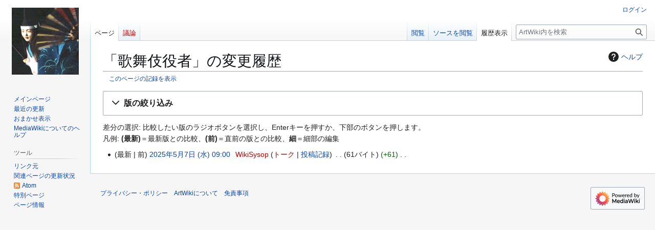

--- FILE ---
content_type: text/html; charset=UTF-8
request_url: http://www.arc.ritsumei.ac.jp/artwiki/index.php?title=%E6%AD%8C%E8%88%9E%E4%BC%8E%E5%BD%B9%E8%80%85&action=history
body_size: 25388
content:
<!DOCTYPE html>
<html class="client-nojs" lang="ja" dir="ltr">
<head>
<meta charset="UTF-8">
<title>「歌舞伎役者」の変更履歴 - ArtWiki</title>
<script>(function(){var className="client-js";var cookie=document.cookie.match(/(?:^|; )artwikimwclientpreferences=([^;]+)/);if(cookie){cookie[1].split('%2C').forEach(function(pref){className=className.replace(new RegExp('(^| )'+pref.replace(/-clientpref-\w+$|[^\w-]+/g,'')+'-clientpref-\\w+( |$)'),'$1'+pref+'$2');});}document.documentElement.className=className;}());RLCONF={"wgBreakFrames":false,"wgSeparatorTransformTable":["",""],"wgDigitTransformTable":["",""],"wgDefaultDateFormat":"ja","wgMonthNames":["","1月","2月","3月","4月","5月","6月","7月","8月","9月","10月","11月","12月"],"wgRequestId":"8a77af32f1c7841f63e41bc3","wgCanonicalNamespace":"","wgCanonicalSpecialPageName":false,"wgNamespaceNumber":0,"wgPageName":"歌舞伎役者","wgTitle":"歌舞伎役者","wgCurRevisionId":62837125,"wgRevisionId":0,"wgArticleId":446,"wgIsArticle":false,"wgIsRedirect":false,"wgAction":"history","wgUserName":null,"wgUserGroups":["*"],"wgCategories":[],"wgPageViewLanguage":"ja",
"wgPageContentLanguage":"ja","wgPageContentModel":"wikitext","wgRelevantPageName":"歌舞伎役者","wgRelevantArticleId":446,"wgIsProbablyEditable":false,"wgRelevantPageIsProbablyEditable":false,"wgRestrictionEdit":[],"wgRestrictionMove":[]};RLSTATE={"site.styles":"ready","user.styles":"ready","user":"ready","user.options":"loading","mediawiki.interface.helpers.styles":"ready","mediawiki.action.history.styles":"ready","mediawiki.special.changeslist":"ready","mediawiki.helplink":"ready","oojs-ui-core.styles":"ready","oojs-ui.styles.indicators":"ready","mediawiki.widgets.styles":"ready","oojs-ui-core.icons":"ready","mediawiki.htmlform.ooui.styles":"ready","mediawiki.htmlform.styles":"ready","mediawiki.widgets.DateInputWidget.styles":"ready","mediawiki.pager.styles":"ready","skins.vector.styles.legacy":"ready","jquery.makeCollapsible.styles":"ready","mediawiki.feedlink":"ready"};RLPAGEMODULES=["mediawiki.action.history","mediawiki.htmlform","jquery.makeCollapsible",
"mediawiki.htmlform.ooui","mediawiki.widgets.DateInputWidget","site","mediawiki.page.ready","skins.vector.legacy.js"];</script>
<script>(RLQ=window.RLQ||[]).push(function(){mw.loader.impl(function(){return["user.options@12s5i",function($,jQuery,require,module){mw.user.tokens.set({"patrolToken":"+\\","watchToken":"+\\","csrfToken":"+\\"});
}];});});</script>
<link rel="stylesheet" href="/artwiki/load.php?lang=ja&amp;modules=jquery.makeCollapsible.styles%7Cmediawiki.action.history.styles%7Cmediawiki.feedlink%2Chelplink%7Cmediawiki.htmlform.ooui.styles%7Cmediawiki.htmlform.styles%7Cmediawiki.interface.helpers.styles%7Cmediawiki.pager.styles%7Cmediawiki.special.changeslist%7Cmediawiki.widgets.DateInputWidget.styles%7Cmediawiki.widgets.styles%7Coojs-ui-core.icons%2Cstyles%7Coojs-ui.styles.indicators%7Cskins.vector.styles.legacy&amp;only=styles&amp;skin=vector">
<script async="" src="/artwiki/load.php?lang=ja&amp;modules=startup&amp;only=scripts&amp;raw=1&amp;skin=vector"></script>
<meta name="generator" content="MediaWiki 1.43.0">
<meta name="robots" content="noindex,nofollow,max-image-preview:standard">
<meta name="format-detection" content="telephone=no">
<meta name="viewport" content="width=1120">
<link rel="search" type="application/opensearchdescription+xml" href="/artwiki/rest.php/v1/search" title="ArtWiki (ja)">
<link rel="EditURI" type="application/rsd+xml" href="https://www.arc.ritsumei.ac.jp/artwiki/api.php?action=rsd">
<link rel="alternate" type="application/atom+xml" title="「歌舞伎役者」のAtomフィード" href="/artwiki/index.php?title=%E6%AD%8C%E8%88%9E%E4%BC%8E%E5%BD%B9%E8%80%85&amp;feed=atom&amp;action=history">
<link rel="alternate" type="application/atom+xml" title="ArtWikiのAtomフィード" href="/artwiki/index.php?title=%E7%89%B9%E5%88%A5:%E6%9C%80%E8%BF%91%E3%81%AE%E6%9B%B4%E6%96%B0&amp;feed=atom">
<!-- Global site tag (gtag.js) - Google Analytics -->
<script async src="https://www.googletagmanager.com/gtag/js?id=G-XKERVZ21ER"></script>
<script>
  window.dataLayer = window.dataLayer || [];
  function gtag(){dataLayer.push(arguments);}
  gtag('js', new Date());

  gtag('config', 'G-XKERVZ21ER');
</script>
</head>
<body class="skin-vector-legacy mediawiki ltr sitedir-ltr mw-hide-empty-elt ns-0 ns-subject page-歌舞伎役者 rootpage-歌舞伎役者 skin-vector action-history"><div id="mw-page-base" class="noprint"></div>
<div id="mw-head-base" class="noprint"></div>
<div id="content" class="mw-body" role="main">
	<a id="top"></a>
	<div id="siteNotice"></div>
	<div class="mw-indicators">
	<div id="mw-indicator-mw-helplink" class="mw-indicator"><a href="https://www.mediawiki.org/wiki/Special:MyLanguage/Help:History" target="_blank" class="mw-helplink"><span class="mw-helplink-icon"></span>ヘルプ</a></div>
	</div>
	<h1 id="firstHeading" class="firstHeading mw-first-heading">「歌舞伎役者」の変更履歴</h1>
	<div id="bodyContent" class="vector-body">
		
		<div id="contentSub"><div id="mw-content-subtitle"><div class="mw-history-subtitle"><a href="/artwiki/index.php?title=%E7%89%B9%E5%88%A5:%E3%83%AD%E3%82%B0&amp;page=%E6%AD%8C%E8%88%9E%E4%BC%8E%E5%BD%B9%E8%80%85" title="特別:ログ">このページの記録を表示</a></div></div></div>
		<div id="contentSub2"></div>
		
		<div id="jump-to-nav"></div>
		<a class="mw-jump-link" href="#mw-head">ナビゲーションに移動</a>
		<a class="mw-jump-link" href="#searchInput">検索に移動</a>
		<div id="mw-content-text" class="mw-body-content"><div class='mw-htmlform-ooui-wrapper oo-ui-layout oo-ui-panelLayout oo-ui-panelLayout-padded oo-ui-panelLayout-framed'><form id='mw-history-searchform' action='/artwiki/index.php' method='get' enctype='application/x-www-form-urlencoded' class='mw-htmlform mw-htmlform-ooui oo-ui-layout oo-ui-formLayout'><fieldset id='mw-history-search' class='oo-ui-layout oo-ui-labelElement oo-ui-fieldsetLayout mw-collapsibleFieldsetLayout mw-collapsible mw-collapsed'><legend role='button' class='oo-ui-fieldsetLayout-header mw-collapsible-toggle'><span class='oo-ui-iconElement-icon oo-ui-iconElement-noIcon'></span><span class='oo-ui-labelElement-label'>版の絞り込み</span><span class='oo-ui-widget oo-ui-widget-enabled oo-ui-iconElement-icon oo-ui-icon-expand oo-ui-iconElement oo-ui-labelElement-invisible oo-ui-iconWidget'>開く</span><span class='oo-ui-widget oo-ui-widget-enabled oo-ui-iconElement-icon oo-ui-icon-collapse oo-ui-iconElement oo-ui-labelElement-invisible oo-ui-iconWidget'>折り畳む</span></legend><div class='oo-ui-fieldsetLayout-group mw-collapsible-content'><div class='oo-ui-widget oo-ui-widget-enabled'><input type="hidden" value="歌舞伎役者" name="title">
<div data-mw-modules='mediawiki.widgets.DateInputWidget' id='ooui-php-6' class='mw-htmlform-field-HTMLDateTimeField  mw-htmlform-datetime-field mw-htmlform-autoinfuse oo-ui-layout oo-ui-labelElement oo-ui-fieldLayout oo-ui-fieldLayout-align-top' data-ooui='{"_":"mw.htmlform.FieldLayout","fieldWidget":{"tag":"mw-input-date-range-to"},"align":"top","helpInline":true,"$overlay":true,"label":{"html":"\u3053\u306e\u65e5\u307e\u3067:"},"classes":["mw-htmlform-field-HTMLDateTimeField"," mw-htmlform-datetime-field","mw-htmlform-autoinfuse"]}'><div class='oo-ui-fieldLayout-body'><span class='oo-ui-fieldLayout-header'><label for='ooui-php-2' class='oo-ui-labelElement-label'>この日まで:</label></span><div class='oo-ui-fieldLayout-field'><div id='mw-input-date-range-to' class='oo-ui-widget oo-ui-widget-enabled oo-ui-inputWidget oo-ui-textInputWidget oo-ui-textInputWidget-type-text oo-ui-textInputWidget-php mw-widget-dateInputWidget' data-ooui='{"_":"mw.widgets.DateInputWidget","longDisplayFormat":false,"precision":"day","$overlay":true,"placeholder":"YYYY-MM-DD","name":"date-range-to","inputId":"ooui-php-2","required":false}'><input type='date' tabindex='0' name='date-range-to' value='' placeholder='YYYY-MM-DD' id='ooui-php-2' class='oo-ui-inputWidget-input' /><span class='oo-ui-iconElement-icon oo-ui-iconElement-noIcon'></span><span class='oo-ui-indicatorElement-indicator oo-ui-indicatorElement-noIndicator'></span></div></div></div></div><div id='ooui-php-7' class='mw-htmlform-field-HTMLTagFilter mw-htmlform-autoinfuse oo-ui-layout oo-ui-labelElement oo-ui-fieldLayout oo-ui-fieldLayout-align-top' data-ooui='{"_":"mw.htmlform.FieldLayout","fieldWidget":{"tag":"tagfilter"},"align":"top","helpInline":true,"$overlay":true,"label":{"html":"&lt;a href=\"\/artwiki\/index.php\/%E7%89%B9%E5%88%A5:%E3%82%BF%E3%82%B0%E4%B8%80%E8%A6%A7\" title=\"\u7279\u5225:\u30bf\u30b0\u4e00\u89a7\"&gt;\u30bf\u30b0&lt;\/a&gt;\u7d5e\u308a\u8fbc\u307f:"},"classes":["mw-htmlform-field-HTMLTagFilter","mw-htmlform-autoinfuse"]}'><div class='oo-ui-fieldLayout-body'><span class='oo-ui-fieldLayout-header'><label for='ooui-php-4' class='oo-ui-labelElement-label'><a href="/artwiki/index.php/%E7%89%B9%E5%88%A5:%E3%82%BF%E3%82%B0%E4%B8%80%E8%A6%A7" title="特別:タグ一覧">タグ</a>絞り込み:</label></span><div class='oo-ui-fieldLayout-field'><div id='tagfilter' class='oo-ui-widget oo-ui-widget-enabled oo-ui-inputWidget oo-ui-textInputWidget oo-ui-textInputWidget-type-text oo-ui-textInputWidget-php oo-ui-comboBoxInputWidget oo-ui-comboBoxInputWidget-php' data-ooui='{"_":"OO.ui.ComboBoxInputWidget","options":[],"$overlay":true,"name":"tagfilter","inputId":"ooui-php-4","required":false}'><input type='text' tabindex='0' name='tagfilter' value='' list='ooui-php-3' id='ooui-php-4' class='oo-ui-inputWidget-input' /><span class='oo-ui-iconElement-icon oo-ui-iconElement-noIcon'></span><span class='oo-ui-indicatorElement-indicator oo-ui-indicatorElement-noIndicator'></span><span class='oo-ui-widget oo-ui-widget-enabled oo-ui-indicatorElement-indicator oo-ui-indicator-down oo-ui-indicatorElement oo-ui-labelElement-invisible oo-ui-indicatorWidget'></span><datalist id='ooui-php-3'></datalist></div></div></div></div><div id='ooui-php-8' class='mw-htmlform-field-HTMLCheckField mw-htmlform-hide-if oo-ui-layout oo-ui-labelElement oo-ui-fieldLayout oo-ui-fieldLayout-align-inline' data-ooui='{"_":"mw.htmlform.FieldLayout","fieldWidget":{"tag":"mw-input-tagInvert"},"align":"inline","helpInline":true,"$overlay":true,"label":{"html":"\u9078\u629e\u3057\u305f\u3082\u306e\u3092\u9664\u304f"},"condState":{"hide":["===","tagfilter",""]},"classes":["mw-htmlform-field-HTMLCheckField","mw-htmlform-hide-if"]}'><div class='oo-ui-fieldLayout-body'><span class='oo-ui-fieldLayout-field'><span id='mw-input-tagInvert' class='oo-ui-widget oo-ui-widget-enabled oo-ui-inputWidget oo-ui-checkboxInputWidget' data-ooui='{"_":"OO.ui.CheckboxInputWidget","name":"tagInvert","value":"1","inputId":"ooui-php-5","required":false}'><input type='checkbox' tabindex='0' name='tagInvert' value='1' id='ooui-php-5' class='oo-ui-inputWidget-input' /><span class='oo-ui-checkboxInputWidget-checkIcon oo-ui-widget oo-ui-widget-enabled oo-ui-iconElement-icon oo-ui-icon-check oo-ui-iconElement oo-ui-labelElement-invisible oo-ui-iconWidget oo-ui-image-invert'></span></span></span><span class='oo-ui-fieldLayout-header'><label for='ooui-php-5' class='oo-ui-labelElement-label'>選択したものを除く</label></span></div></div><input id="mw-input-action" name="action" type="hidden" value="history">
<div class="mw-htmlform-submit-buttons">
<span id='ooui-php-9' class='mw-htmlform-submit oo-ui-widget oo-ui-widget-enabled oo-ui-inputWidget oo-ui-buttonElement oo-ui-buttonElement-framed oo-ui-labelElement oo-ui-flaggedElement-primary oo-ui-flaggedElement-progressive oo-ui-buttonInputWidget' data-ooui='{"_":"OO.ui.ButtonInputWidget","type":"submit","value":"\u66f4\u65b0\u3092\u8868\u793a","label":"\u66f4\u65b0\u3092\u8868\u793a","flags":["primary","progressive"],"classes":["mw-htmlform-submit"]}'><button type='submit' tabindex='0' value='更新を表示' class='oo-ui-inputWidget-input oo-ui-buttonElement-button'><span class='oo-ui-iconElement-icon oo-ui-iconElement-noIcon oo-ui-image-invert'></span><span class='oo-ui-labelElement-label'>更新を表示</span><span class='oo-ui-indicatorElement-indicator oo-ui-indicatorElement-noIndicator oo-ui-image-invert'></span></button></span></div>
</div></div></fieldset></form></div><div class="mw-history-legend">
<p>差分の選択: 比較したい版のラジオボタンを選択し、Enterキーを押すか、下部のボタンを押します。<br />
凡例: <strong>(最新)</strong>＝最新版との比較、<strong>(前)</strong>＝直前の版との比較、<strong>細</strong>＝細部の編集
</p>
</div><form action="/artwiki/index.php" id="mw-history-compare">
<input type="hidden" value="歌舞伎役者" name="title">
<div class="mw-history-compareselectedversions">
</div><section id="pagehistory" class="mw-pager-body"><h4 class="mw-index-pager-list-header-first mw-index-pager-list-header">2025年5月7日 (水)</h4><ul class="mw-contributions-list">
<li data-mw-revid="62837125"><span class="mw-history-histlinks mw-changeslist-links"><span><span class="mw-history-histlinks-current">最新</span></span><span><span class="mw-history-histlinks-previous">前</span></span></span> <bdi dir="ltr"><span class="mw-changeslist-time">09:00</span><bdi dir="ltr"><a href="/artwiki/index.php?title=%E6%AD%8C%E8%88%9E%E4%BC%8E%E5%BD%B9%E8%80%85&amp;oldid=62837125" class="mw-changeslist-date" title="歌舞伎役者">2025年5月7日 (水) 09:00</a></bdi></bdi> <span class='history-user'><a href="/artwiki/index.php?title=%E5%88%A9%E7%94%A8%E8%80%85:WikiSysop&amp;action=edit&amp;redlink=1" class="new mw-userlink" title="「利用者:WikiSysop」 (存在しないページ)" data-mw-revid="62837125"><bdi>WikiSysop</bdi></a> <span class="mw-usertoollinks mw-changeslist-links"><span><a href="/artwiki/index.php?title=%E5%88%A9%E7%94%A8%E8%80%85%E3%83%BB%E3%83%88%E3%83%BC%E3%82%AF:WikiSysop&amp;action=edit&amp;redlink=1" class="new mw-usertoollinks-talk" title="「利用者・トーク:WikiSysop」 (存在しないページ)">トーク</a></span> <span><a href="/artwiki/index.php/%E7%89%B9%E5%88%A5:%E6%8A%95%E7%A8%BF%E8%A8%98%E9%8C%B2/WikiSysop" class="mw-usertoollinks-contribs" title="特別:投稿記録/WikiSysop">投稿記録</a></span></span></span> <span class="mw-changeslist-separator"></span> <span class="history-size mw-diff-bytes" data-mw-bytes="61">61バイト</span> <span dir="ltr" class="mw-plusminus-pos mw-diff-bytes" title="変更後は 61 バイト">+61</span> <span class="mw-changeslist-separator"></span> <span class="comment mw-comment-none">編集の要約なし</span></li>
</ul></section></form>
<div class="printfooter" data-nosnippet="">「<a dir="ltr" href="https://www.arc.ritsumei.ac.jp/artwiki/index.php/歌舞伎役者">https://www.arc.ritsumei.ac.jp/artwiki/index.php/歌舞伎役者</a>」から取得</div></div>
		<div id="catlinks" class="catlinks catlinks-allhidden" data-mw="interface"></div>
	</div>
</div>

<div id="mw-navigation">
	<h2>案内メニュー</h2>
	<div id="mw-head">
		
<nav id="p-personal" class="mw-portlet mw-portlet-personal vector-user-menu-legacy vector-menu" aria-labelledby="p-personal-label"  >
	<h3
		id="p-personal-label"
		
		class="vector-menu-heading "
	>
		<span class="vector-menu-heading-label">個人用ツール</span>
	</h3>
	<div class="vector-menu-content">
		
		<ul class="vector-menu-content-list">
			
			<li id="pt-login" class="mw-list-item"><a href="/artwiki/index.php?title=%E7%89%B9%E5%88%A5:%E3%83%AD%E3%82%B0%E3%82%A4%E3%83%B3&amp;returnto=%E6%AD%8C%E8%88%9E%E4%BC%8E%E5%BD%B9%E8%80%85&amp;returntoquery=action%3Dhistory" title="ログインすることを推奨します。ただし、必須ではありません。 [o]" accesskey="o"><span>ログイン</span></a></li>
		</ul>
		
	</div>
</nav>

		<div id="left-navigation">
			
<nav id="p-namespaces" class="mw-portlet mw-portlet-namespaces vector-menu-tabs vector-menu-tabs-legacy vector-menu" aria-labelledby="p-namespaces-label"  >
	<h3
		id="p-namespaces-label"
		
		class="vector-menu-heading "
	>
		<span class="vector-menu-heading-label">名前空間</span>
	</h3>
	<div class="vector-menu-content">
		
		<ul class="vector-menu-content-list">
			
			<li id="ca-nstab-main" class="selected mw-list-item"><a href="/artwiki/index.php/%E6%AD%8C%E8%88%9E%E4%BC%8E%E5%BD%B9%E8%80%85" title="本文を閲覧 [c]" accesskey="c"><span>ページ</span></a></li><li id="ca-talk" class="new mw-list-item"><a href="/artwiki/index.php?title=%E3%83%88%E3%83%BC%E3%82%AF:%E6%AD%8C%E8%88%9E%E4%BC%8E%E5%BD%B9%E8%80%85&amp;action=edit&amp;redlink=1" rel="discussion" class="new" title="「本文ページについての議論」 (存在しないページ) [t]" accesskey="t"><span>議論</span></a></li>
		</ul>
		
	</div>
</nav>

			
<nav id="p-variants" class="mw-portlet mw-portlet-variants emptyPortlet vector-menu-dropdown vector-menu" aria-labelledby="p-variants-label"  >
	<input type="checkbox"
		id="p-variants-checkbox"
		role="button"
		aria-haspopup="true"
		data-event-name="ui.dropdown-p-variants"
		class="vector-menu-checkbox"
		aria-labelledby="p-variants-label"
	>
	<label
		id="p-variants-label"
		
		class="vector-menu-heading "
	>
		<span class="vector-menu-heading-label">日本語</span>
	</label>
	<div class="vector-menu-content">
		
		<ul class="vector-menu-content-list">
			
			
		</ul>
		
	</div>
</nav>

		</div>
		<div id="right-navigation">
			
<nav id="p-views" class="mw-portlet mw-portlet-views vector-menu-tabs vector-menu-tabs-legacy vector-menu" aria-labelledby="p-views-label"  >
	<h3
		id="p-views-label"
		
		class="vector-menu-heading "
	>
		<span class="vector-menu-heading-label">表示</span>
	</h3>
	<div class="vector-menu-content">
		
		<ul class="vector-menu-content-list">
			
			<li id="ca-view" class="mw-list-item"><a href="/artwiki/index.php/%E6%AD%8C%E8%88%9E%E4%BC%8E%E5%BD%B9%E8%80%85"><span>閲覧</span></a></li><li id="ca-viewsource" class="mw-list-item"><a href="/artwiki/index.php?title=%E6%AD%8C%E8%88%9E%E4%BC%8E%E5%BD%B9%E8%80%85&amp;action=edit" title="このページは保護されています。&#10;ページのソースを閲覧できます。 [e]" accesskey="e"><span>ソースを閲覧</span></a></li><li id="ca-history" class="selected mw-list-item"><a href="/artwiki/index.php?title=%E6%AD%8C%E8%88%9E%E4%BC%8E%E5%BD%B9%E8%80%85&amp;action=history" title="このページの過去の版 [h]" accesskey="h"><span>履歴表示</span></a></li>
		</ul>
		
	</div>
</nav>

			
<nav id="p-cactions" class="mw-portlet mw-portlet-cactions emptyPortlet vector-menu-dropdown vector-menu" aria-labelledby="p-cactions-label"  title="その他の操作" >
	<input type="checkbox"
		id="p-cactions-checkbox"
		role="button"
		aria-haspopup="true"
		data-event-name="ui.dropdown-p-cactions"
		class="vector-menu-checkbox"
		aria-labelledby="p-cactions-label"
	>
	<label
		id="p-cactions-label"
		
		class="vector-menu-heading "
	>
		<span class="vector-menu-heading-label">その他</span>
	</label>
	<div class="vector-menu-content">
		
		<ul class="vector-menu-content-list">
			
			
		</ul>
		
	</div>
</nav>

			
<div id="p-search" role="search" class="vector-search-box-vue  vector-search-box-show-thumbnail vector-search-box-auto-expand-width vector-search-box">
	<h3 >検索</h3>
	<form action="/artwiki/index.php" id="searchform" class="vector-search-box-form">
		<div id="simpleSearch"
			class="vector-search-box-inner"
			 data-search-loc="header-navigation">
			<input class="vector-search-box-input"
				 type="search" name="search" placeholder="ArtWiki内を検索" aria-label="ArtWiki内を検索" autocapitalize="sentences" title="ArtWiki内を検索 [f]" accesskey="f" id="searchInput"
			>
			<input type="hidden" name="title" value="特別:検索">
			<input id="mw-searchButton"
				 class="searchButton mw-fallbackSearchButton" type="submit" name="fulltext" title="この文字列が含まれるページを探す" value="検索">
			<input id="searchButton"
				 class="searchButton" type="submit" name="go" title="厳密に一致する名前のページが存在すれば、そのページへ移動する" value="表示">
		</div>
	</form>
</div>

		</div>
	</div>
	
<div id="mw-panel" class="vector-legacy-sidebar">
	<div id="p-logo" role="banner">
		<a class="mw-wiki-logo" href="/artwiki/index.php/%E3%83%A1%E3%82%A4%E3%83%B3%E3%83%9A%E3%83%BC%E3%82%B8"
			title="メインページに移動する"></a>
	</div>
	
<nav id="p-navigation" class="mw-portlet mw-portlet-navigation vector-menu-portal portal vector-menu" aria-labelledby="p-navigation-label"  >
	<h3
		id="p-navigation-label"
		
		class="vector-menu-heading "
	>
		<span class="vector-menu-heading-label">案内</span>
	</h3>
	<div class="vector-menu-content">
		
		<ul class="vector-menu-content-list">
			
			<li id="n-mainpage-description" class="mw-list-item"><a href="/artwiki/index.php/%E3%83%A1%E3%82%A4%E3%83%B3%E3%83%9A%E3%83%BC%E3%82%B8" title="メインページに移動する [z]" accesskey="z"><span>メインページ</span></a></li><li id="n-recentchanges" class="mw-list-item"><a href="/artwiki/index.php/%E7%89%B9%E5%88%A5:%E6%9C%80%E8%BF%91%E3%81%AE%E6%9B%B4%E6%96%B0" title="このウィキにおける最近の更新の一覧 [r]" accesskey="r"><span>最近の更新</span></a></li><li id="n-randompage" class="mw-list-item"><a href="/artwiki/index.php/%E7%89%B9%E5%88%A5:%E3%81%8A%E3%81%BE%E3%81%8B%E3%81%9B%E8%A1%A8%E7%A4%BA" title="無作為に選択されたページを読み込む [x]" accesskey="x"><span>おまかせ表示</span></a></li><li id="n-help-mediawiki" class="mw-list-item"><a href="https://www.mediawiki.org/wiki/Special:MyLanguage/Help:Contents" target="_blank"><span>MediaWikiについてのヘルプ</span></a></li>
		</ul>
		
	</div>
</nav>

	
<nav id="p-tb" class="mw-portlet mw-portlet-tb vector-menu-portal portal vector-menu" aria-labelledby="p-tb-label"  >
	<h3
		id="p-tb-label"
		
		class="vector-menu-heading "
	>
		<span class="vector-menu-heading-label">ツール</span>
	</h3>
	<div class="vector-menu-content">
		
		<ul class="vector-menu-content-list">
			
			<li id="t-whatlinkshere" class="mw-list-item"><a href="/artwiki/index.php/%E7%89%B9%E5%88%A5:%E3%83%AA%E3%83%B3%E3%82%AF%E5%85%83/%E6%AD%8C%E8%88%9E%E4%BC%8E%E5%BD%B9%E8%80%85" title="ここにリンクしている全ウィキページの一覧 [j]" accesskey="j"><span>リンク元</span></a></li><li id="t-recentchangeslinked" class="mw-list-item"><a href="/artwiki/index.php/%E7%89%B9%E5%88%A5:%E9%96%A2%E9%80%A3%E3%83%9A%E3%83%BC%E3%82%B8%E3%81%AE%E6%9B%B4%E6%96%B0%E7%8A%B6%E6%B3%81/%E6%AD%8C%E8%88%9E%E4%BC%8E%E5%BD%B9%E8%80%85" rel="nofollow" title="このページからリンクしているページの最近の更新 [k]" accesskey="k"><span>関連ページの更新状況</span></a></li><li id="feedlinks" class="mw-list-item"><a href="/artwiki/index.php?title=%E6%AD%8C%E8%88%9E%E4%BC%8E%E5%BD%B9%E8%80%85&amp;feed=atom&amp;action=history" id="feed-atom" rel="alternate" type="application/atom+xml" class="feedlink" title="このページのAtomフィード"><span>Atom</span></a></li><li id="t-specialpages" class="mw-list-item"><a href="/artwiki/index.php/%E7%89%B9%E5%88%A5:%E7%89%B9%E5%88%A5%E3%83%9A%E3%83%BC%E3%82%B8%E4%B8%80%E8%A6%A7" title="特別ページの一覧 [q]" accesskey="q"><span>特別ページ</span></a></li><li id="t-info" class="mw-list-item"><a href="/artwiki/index.php?title=%E6%AD%8C%E8%88%9E%E4%BC%8E%E5%BD%B9%E8%80%85&amp;action=info" title="このページについての詳細情報"><span>ページ情報</span></a></li>
		</ul>
		
	</div>
</nav>

	
</div>

</div>

<footer id="footer" class="mw-footer" >
	<ul id="footer-info">
</ul>

	<ul id="footer-places">
	<li id="footer-places-privacy"><a href="/artwiki/index.php/ArtWiki:%E3%83%97%E3%83%A9%E3%82%A4%E3%83%90%E3%82%B7%E3%83%BC%E3%83%BB%E3%83%9D%E3%83%AA%E3%82%B7%E3%83%BC">プライバシー・ポリシー</a></li>
	<li id="footer-places-about"><a href="/artwiki/index.php/ArtWiki:ArtWiki%E3%81%AB%E3%81%A4%E3%81%84%E3%81%A6">ArtWikiについて</a></li>
	<li id="footer-places-disclaimers"><a href="/artwiki/index.php/ArtWiki:%E5%85%8D%E8%B2%AC%E4%BA%8B%E9%A0%85">免責事項</a></li>
</ul>

	<ul id="footer-icons" class="noprint">
	<li id="footer-poweredbyico"><a href="https://www.mediawiki.org/" class="cdx-button cdx-button--fake-button cdx-button--size-large cdx-button--fake-button--enabled" target="_blank"><img src="/artwiki/resources/assets/poweredby_mediawiki.svg" alt="Powered by MediaWiki" width="88" height="31" loading="lazy"></a></li>
</ul>

</footer>

<script>(RLQ=window.RLQ||[]).push(function(){mw.config.set({"wgBackendResponseTime":76,"wgPageParseReport":{"limitreport":{"cputime":"0.003","walltime":"0.003","ppvisitednodes":{"value":9,"limit":1000000},"postexpandincludesize":{"value":12,"limit":2097152},"templateargumentsize":{"value":0,"limit":2097152},"expansiondepth":{"value":2,"limit":100},"expensivefunctioncount":{"value":0,"limit":100},"unstrip-depth":{"value":0,"limit":20},"unstrip-size":{"value":0,"limit":5000000},"timingprofile":["100.00%    0.000      1 -total"]},"cachereport":{"timestamp":"20260124190824","ttl":1209600,"transientcontent":false}}});});</script>
</body>
</html>